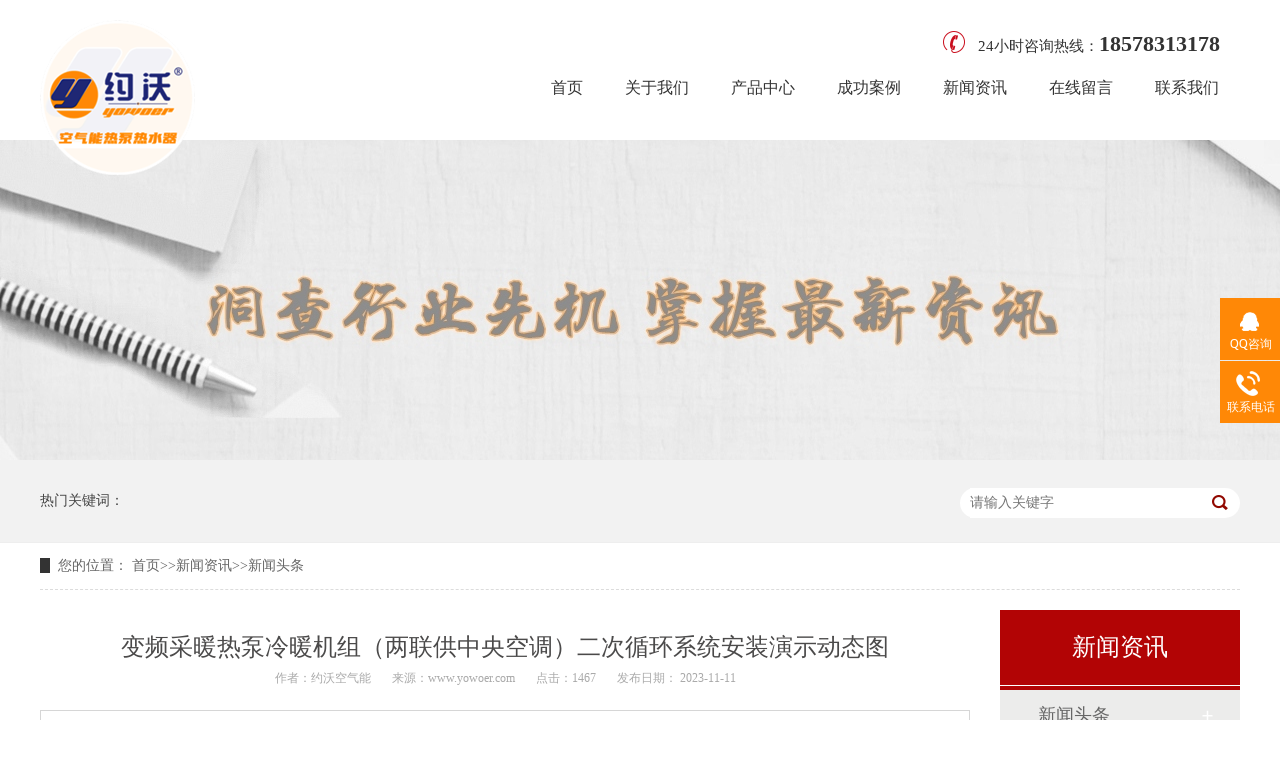

--- FILE ---
content_type: text/html; charset=utf-8
request_url: https://yowoer.com/news/toutiao/221.html
body_size: 3155
content:
<!DOCTYPE html>
<html lang="zh">
<head>
<meta http-equiv="Cache-Control" content="no-transform">
<meta http-equiv="Cache-Control" content="no-siteapp">
<meta http-equiv="Content-Type" content="text/html; charset=utf-8">
<meta name="format-detection" content="telephone=no">
<meta http-equiv="X-UA-Compatible" content="IE=edge">
<meta http-equiv="pragma" content="no-cache">
<meta http-equiv="cache-control" content="no-cache,must-revalidate">
<title>变频采暖热泵冷暖机组（两联供中央空调）二次循环系统安装演示动态图-新闻头条-约沃空气能</title>
<meta name="keywords" content="变频采暖热泵,空气能采暖,变频空气能" />
<meta name="description" content="变频采暖热泵冷暖机组（两联供中央空调）二次循环系统安装演示动态图" />
<link href="/template/default/css/reset.css" rel="stylesheet" type="text/css">
<script src="/template/default/js/nsw.pc.min.js"></script>
<link href="/template/default/css/newshow.css" rel="stylesheet">
<!--<script src="/template/default/js/template-sub-domain.js"></script>-->
</head>
<body>
<!--头部--> 
<div class="header">
 <div class="content">
 <h1 class="logo fl"><a href="/" title="空气能热水器|超低温热泵|超低温采暖|变频采暖热泵|风冷模块|水源热泵|泳池热泵|热泵烘干机"><img  src="/static/upload/image/20220417/1650192356832484.png"alt="logo"></a></h1>
 <div class="menu clearfix fr">
 <p class="h_tel"><span>24小时咨询热线：</span><em>18578313178</em></p>
 <ul>
 <li > <a href="/"> 首页 </a> </li>

 <li> <a href="/gywn/" > 关于我们 </a> </li>
 
 <li> <a href="/products/" > 产品中心 </a> </li>
 
 <li> <a href="/case/" > 成功案例 </a> </li>
 
 <li> <a href="/news/" > 新闻资讯 </a> </li>
 
 <li> <a href="/liuyan/" > 在线留言 </a> </li>
 
 <li> <a href="/women/" > 联系我们 </a> </li>
 
 </ul>
 </div>
 </div>
</div>

 
<!--banner开始-->
<div>
 <div class="ty-banner-1"> <img src="/template/default/images/inb11.jpg" alt="约沃"> </div>
</div>
<div class="p1-search-1 b"> <div class="blk-main"> <div class="blk-md blk"> <div class="p1-search-1-inp fr"> <form name="formsearch" action="/search/" method="get">  <input type="hidden" name="keyword" value="0" />  <input class="p1-search-1-inp1" name='keyword' id="key" placeholder="请输入关键字" type="text">  <input class="p1-search-1-inp2" type="submit" value=''> </form> </div> <p> 热门关键词： </p> </div> </div></div>
<div class="blk-main">
 <div class="blk plc">
 <div class="p12-curmbs-1 position"> <b> 您的位置： </b> <a href="/">首页</a>>><a href="/news/">新闻资讯</a>>><a href="/news/toutiao/">新闻头条</a> </div>
 </div>
 <div class="clear"></div>
 <div class="blk-sm fl">
 <div class="zxxq-01 blk">
 <div class="zxxq-01-tit">变频采暖热泵冷暖机组（两联供中央空调）二次循环系统安装演示动态图</div>
 <div class="zxxq-01-sour"> <span> 作者：约沃空气能</span> <span> 来源：www.yowoer.com</span> <span> 点击：1467</span> <span> 发布日期： 2023-11-11 </span> </div>
 <div class="zxxq-01-text">
 <div class="zxxq-01-text-t1"> 信息摘要： </div>
 <div class="zxxq-01-text-t2"> 变频采暖热泵冷暖机组（两联供中央空调）二次循环系统安装演示动态图...</div>
 <div class="clear"></div>
 </div>  
 <div class="zxxq-01-desc endit-content"> <p style="text-align: center;"><span style="font-size: 18px;"><strong><a href="https://www.yowoer.com/products/bp/26.html">变频采暖热泵</a>冷暖机组（两联供中央空调）二次循环系统安装演示动态图</strong></span></p><p style="text-align: center;"><iframe src="https://player.bilibili.com/player.html?bvid=BV1cV4y1b7yc" width="320" height="280" scrolling="no" frameborder="0" align=""></iframe></p><p><br/></p> </div>
关键词:<a href="/news/toutiao/?tag=%E5%8F%98%E9%A2%91%E9%87%87%E6%9A%96%E7%83%AD%E6%B3%B5">变频采暖热泵</a>
<a href="/news/toutiao/?tag=%E7%A9%BA%E6%B0%94%E8%83%BD%E9%87%87%E6%9A%96">空气能采暖</a>
<a href="/news/toutiao/?tag=%E5%8F%98%E9%A2%91%E7%A9%BA%E6%B0%94%E8%83%BD">变频空气能</a>

 <script type="text/javascript">
document.body.oncopy = function () { setTimeout( function () { var text = clipboardData.getData("text"); if (text) { text = text "/r/n本篇文章来源于 www. yowoer.com 原文链接：" location.href; clipboardData.setData("text", text); } }, 100 ) }
</script>
 <div class="clear"></div>
 </div>
 <div class="xgzx-pagin-01 blk">
 <dl>
 <dd> 上一篇:<a href="/news/toutiao/220.html">空气源热泵热水器视频介绍</a> </dd>
 <dt></dt>
 <dd> 下一篇:<a href="/news/toutiao/225.html">北京使用空气能两联供需要考虑什么</a> </dd>
 </dl>
 <div class="xgzx-pagin-01-href"> <span> <a href="/news/toutiao/">返回列表</a>  </span> </div>
 <div class="xgzx-pagin-01-key"> </div>
 <div class="clear"></div>
 </div>
 <div class="xgzx-01 blk">
 <div class="xgzx-01-tit"> 【相关推荐】 </div>
 <div class="xgzx-01-list">
 <ul>
  
  <li> <a href="/news/baike/233.html"><span> 了解详情 > </span> 空气能电子膨胀阀和热力膨胀阀有什么区别？ </a> </li>
  
  <li> <a href="/news/zixun/232.html"><span> 了解详情 > </span> 寒冷地区为什么要用超低温热泵采暖？ </a> </li>
  
  <li> <a href="/news/baike/231.html"><span> 了解详情 > </span> 空气能热泵噪音大的原因有哪些？ </a> </li>
  
  <li> <a href="/news/toutiao/230.html"><span> 了解详情 > </span> 看懂以下6点不怕买错空气能采暖机了 </a> </li>
  
  <li> <a href="/news/baike/229.html"><span> 了解详情 > </span> 影响空气能采暖能耗的几个因素 </a> </li>
  
 </ul>
 </div>
 </div>

 </div>
 <div class="blk-xs fr">
 <div class="fdh-01 blk">
 <div class="fdh-01-tit">
 <h3>新闻资讯</h3>
 </div>

 <div class="fdh-01-nav"> 
 <div class='fdh-01-nav-one'>
    <h3><li class='active'><a href='/news/toutiao/'>新闻头条</a></h3>
 </div>

 
 <div class='fdh-01-nav-one'>
    <h3><li ><a href='/news/zixun/'>热泵资讯</a></h3>
 </div>

 
 <div class='fdh-01-nav-one'>
    <h3><li ><a href='/news/baike/'>空气能百科</a></h3>
 </div>

  </div>
 <div class="clear"></div>
 </div>
 <div class="cbgg-01 blk">
 <div class="cbgg-01-img"> <img src="/template/default/images/lianxi.jpg" alt="约沃"> </div>
 <p> <img src="/template/default/images/prolist4.png" alt="约沃">全国服务热线 </p>
 <span>18578313178</span> </div>
 </div>
 <div class="clear"></div>
</div>
<!--底部 开始--> 
<div class="footer">
<div class="content clearfix">
<div class="f_con">
<h3><a href="/" title="变频采暖热泵冷暖机组（两联供中央空调）二次循环系统安装演示动态图-新闻头条-空气能热水器|超低温热泵|超低温采暖|变频采暖热泵|风冷模块|水源热泵|泳池热泵|热泵烘干机-约沃空气能"><img src="/template/default/images/f_logo.png" alt="变频采暖热泵冷暖机组（两联供中央空调）二次循环系统安装演示动态图-新闻头条-空气能热水器|超低温热泵|超低温采暖|变频采暖热泵|风冷模块|水源热泵|泳池热泵|热泵烘干机-约沃空气能" title="变频采暖热泵冷暖机组（两联供中央空调）二次循环系统安装演示动态图-新闻头条-空气能热水器|超低温热泵|超低温采暖|变频采暖热泵|风冷模块|水源热泵|泳池热泵|热泵烘干机-约沃空气能"></a></h3>
<div class="f_menu"> <a href="/">首页</a>  <a href="/gywn/" title="关于我们">关于我们</a> <a href="/products/" title="产品中心">产品中心</a> <a href="/case/" title="成功案例">成功案例</a> <a href="/news/" title="新闻资讯">新闻资讯</a> <a href="/liuyan/" title="在线留言">在线留言</a> <a href="/women/" title="联系我们">联系我们</a> <a href="/sitemap.xml">网站地图</a> </div>
</div>
<div class="f_info">
<h4>Copyright © 2018-2024 yowoer All Rights Reserved.<span></span><i>Foshan yowoer energy saving equipment Co., Ltd</i></h4>
<p>公司地址：佛山市南海区里水镇大粒沙工业区</p>
<p>备案号：<ahref=http//www.beian.miitgov.cn/" target="_blank">粤ICP备********号</a></p>
</div>
<div class="f_contact">
<h4>联系方式<i>18578313178</i></h4> 
<p>电话：18578313178</p>
<p>Q Q：1486155103</p>
<p>网址：www.yowoer.com</p>
</div>
<div class="f_qr">
<p><img src="/template/default/images/ewm.jpg"alt="约沃微信"><span>扫一扫 微信二维码</span> </p>
</div>
</div>
</div>
<!---->
<div class="client-2">
<ul id="client-2">
<li class="my-kefu-qq">
<div class="my-kefu-main">
<div class="my-kefu-left"> <a class="online-contact-btn" href="http://wpa.qq.com/msgrd?v=3&uin=1486155103&site=qq&menu=yes" qq="" target="_blank"> <i></i>
<p> QQ咨询 </p>
</a> </div>
<div class="my-kefu-right"></div>
</div>
</li>
<li class="my-kefu-tel">
<div class="my-kefu-tel-main">
<div class="my-kefu-left"> <i></i>
<p> 联系电话 </p>
</div>
<div class="my-kefu-tel-right" phone400="">18578313178</div>
</div>
</li>
<li class="my-kefu-ftop">
<div class="my-kefu-main">
<div class="my-kefu-left"> <a href="javascript:;"> <i></i>
<p> 返回顶部 </p>
</a> </div>
<div class="my-kefu-right"> </div>
</div>
</li>
</ul>
</div>
<script src="/template/default/js/public.js"></script> 
<script src="/template/default/js/demoin.js" type="text/javascript"></script>
<script src='/Spider/?url=/news/toutiao/221.html' async='async'></script>
<script src='/?p=/Do/visits/id/221' async='async'></script>
</body>
</html>

--- FILE ---
content_type: text/css
request_url: https://yowoer.com/template/default/css/reset.css
body_size: 2010
content:
/* 清除内外边距 */
@charset "utf-8";
body, h1, h2, h3, h4, h5, h6, hr, p, blockquote, /* structural elements 结构元素 */ dl, dt, dd, ul, ol, li, /* list elements 列表元素 */ pre, /* text formatting elements 文本格式元素 */ fieldset, lengend, button, input, textarea, /* form elements 表单元素 */ th, td { /* table elements 表格元素 */
	margin: 0;
	padding: 0;
}
input, textarea {
	border: 2 none;
	box-shadow: none;
	outline: none;
}
/* 设置默认字体 */
body, button, input, select, textarea {
	font: 14px/22px "Microsoft YaHei";
	color: #666;
}
h1 {
	font-size: 18px;
}
h2 {
	font-size: 16px;
}
h3 {
	font-size: 14px;
}
h4, h5, h6 {
	font-size: 100%;
}
* h1, * h2, * h3, * h4, * h5, * h6 {
	margin: 0px;
}
/* 重置列表元素 */
ul, ol, li {
	list-style: none;
}
/* 重置文本格式元素 */
a {
	text-decoration: none;
	color: #666;
	word-wrap: break-word;
	outline: none;
}/*英文换行*/
a:hover {
	text-decoration: none;
	color: #b20405;
	;
}
/* 重置表单元素 */
legend {
	color: #000;
} /* for ie6 */
fieldset, img {
	border: none;
} /* img 搭车：让链接里的 img 无边框 */
button, input, select, textarea {
	font-size: 100%; /* 使表单元素在 ie 下能继承字体大小 */
}
/* 重置表格元素 */
table {
	border-collapse: collapse;
	border-spacing: 0;
}
/* 让非ie浏览器默认也显示垂直滚动条，防止因滚动条引起的闪烁 */
html {
	overflow-y: scroll;
}
/*手机预览居中*/
body {
	min-width: 1200px;
	width: 100%;
	overflow: hidden;
}
/*设置浮动*/
.fl {
	float: left;
}
.fr {
	float: right;
}
.pr {
	position: relative;
}
.pa {
	position: absolute;
}
/*清除浮动*/
.clear {
	clear: both;
	height: 0;
}
.blk-main .clearlist, .blk-main .listclear {
	clear: both;
	height: 0;
	padding: 0;
	margin: 0;
	border: 0;
	width: 100%;
	float: none;
}
.b-main .clearlist, .b-main .listclear {
	clear: both;
	height: 0;
	padding: 0;
	margin: 0;
	border: 0;
	width: 100%;
	float: none;
}
.clearafter:after {
	content: ".";
	display: block;
	height: 0;
	visibility: hidden;
	clear: both;
}
/*全局背景色1*/
.body-color {
	background: #ffffff;
}
.bark-body-color {
	background: #181818;
}
.blk {
	margin-bottom: 25px;
}
/*Main模板*/
.blk-main {
	width: 1200px;
	margin: 0 auto;
}
/*小模块*/
.blk-xs {
	width: 240px;
}
/*中模块*/
.blk-sm {
	width: 930px;
}
/*小版块*/
.blk {
	margin-bottom: 30px;
}
/*首页板块全局补白*/
.p {
	padding: 30px 0;
}
/*首页板块全局变量*/
.b {
	clear: both;
}
/*内页板块全局变量*/
.blk {
	margin-bottom: 20px;
}
/*数据更新中的样式*/
.nodata {
	background: url("../images/nodata.png") no-repeat 58px 20px #fff;
	margin: 10px 0;
	padding: 80px 0 80px 220px;
	border: 1px solid #eee;
	text-transform: capitalize;
}
/*详情内容*/
.endit-content {
	line-height: 28px;
}
.endit-content p {
	margin: 15px 0;
}
.endit-content img {
	max-width: 100%;
}
/*百度地图图片*/
.endit-content #map img, .endit-content #dituContent img, .endit-content #platform img {
	max-width: inherit;
}
.endit-content em, .endit-content i {
	font-style: italic;
}
.endit-content .img-p {
	text-indent: 0px;
	padding-top: 14px;
	margin: 0px;
	text-align: center;
}
.endit-content .img-container {
}
.endit-content .img-block {
	text-indent: 0px;
	padding-top: 14px;
	margin: 0px;
	text-align: center;
}
/*详情关键字飘红加粗*/
.endit-content a {
	color: #f00;
	font-weight: bold;
}
/*详情内容关键字加VI色*/
/*.endit-content a{color:#b20405; font-weight: bold;}*/

/*表单弹框*/
.nsw-modal {
	width: 100%;
	height: 100%;
	background: rgba(225, 225, 225, 0.5);
	position: fixed;
	top: 0;
	left: 0;
	z-index: 99999;
}
.modal-dialog {
	position: fixed;
	color: #000000;
	top: 150px;
	width: 400px;
	border-radius: 3px;
	min-height: 155px;
	overflow: hidden;
	z-index: 99998;
	margin-left: -200px;
	left: 50%;
}
.modal-dialog .css-icon {
	background-image: url("../images/modal-icons.png");
}
.modal-dialog .modal-head {
	height: 30px;
	line-height: 30px;
	padding: 0px 20px;
	background: #F6EFEF;
	font-size: 14px;
}
.modal-dialog .modal-head .modal-logo {
	width: 15px;
	height: 15px;
	background-position: 1px 0px;
	margin: 8px 5px 0 0;
	float: left;
}
.modal-dialog .modal-head .close {
	float: right;
	width: 15px;
	height: 15px;
	background-position: -14px 0px;
	margin-top: 8px;
}
.modal-dialog .modal-body {
	width: 100%;
	min-height: 125px;
	background: #ffffff;
}
.modal-dialog .modal-body .modal-body-left {
	width: 140px;
	float: left;
}
.modal-dialog .modal-body .modal-body-left .icon {
	width: 64px;
	height: 64px;
	margin: 30px 0 0 48px;
}
.modal-dialog .modal-body .modal-body-left .success-message {
	background-position: 0px -14px;
}
.modal-dialog .modal-body .modal-body-left .warming-message {
	background-position: 0px -78px;
}
.modal-dialog .modal-body .modal-body-right {
	width: 260px;
	float: right;
	padding-top: 20px;
}
.modal-dialog .modal-body .modal-body-right .close-btn {
	color: #000;
	text-align: center;
	width: 90px;
	display: inline-block;
	height: 24px;
	line-height: 24px;
	background: #818079;
}
.modal-dialog .modal-body .modal-body-right p {
	line-height: 30px;
}
/*翻页*/
.page {
	clear: both;
	margin: 20px 0;
	overflow: hidden;
	padding-top: 10px;
	text-align: center;
	font-size: 12px;
}
.page ul li {
	display: inline-block;
	border: 1px solid #ccc;
	padding: 4px 12px;
	margin: 0 1px;
	line-height: 24px;
	background: #fff;
	color: #999
}
.page ul li:hover {
	background: #B20405;
	color: #fff;
	border: 1px solid #B20405
}
.page ul li:hover a {
	color: #fff;
}
.page ul li.thisclass {
	display: inline-block;
	border: 1px solid #B20405;
	padding: 4px 12px;
	margin: 0 1px;
	background: #B20405;
	color: #fff;
}
.page ul li.thisclass a {
	color: #fff;
}
.page ul li a {
	display: block;
	color: #999
}
.page ul li a:hover {
	color: #fff;
}
.position {
	height: 46px;
	line-height: 46px;
}
.cbgg-01 {
	background: #b20405;
	text-align: center;
	color: #fff;
}
.cbgg-01-img img {
	width: 100%;
	display: block;
}
.cbgg-01 p {
	padding-top: 15px;
}
.cbgg-01 p img {
	vertical-align: middle;
	margin-right: 5px;
}
.cbgg-01 span {
	display: block;
	font-size: 28px;
	font-weight: bold;
	font-family: Arial;
	padding-bottom: 20px;
	padding-top: 10px;
}


--- FILE ---
content_type: text/css
request_url: https://yowoer.com/template/default/css/newshow.css
body_size: 2298
content:
.content {
	width: 1200px;
	margin: 0 auto;
}
.header {
	height: 140px;
	line-height: 0;
	position: relative;
	z-index: 3;
	display: inline-block;
	width: 100%;
	vertical-align: top;
}
.header .logo {
	width: 156px;
	padding-top: 20px;
	position: relative;
	margin-bottom: -30px;
	z-index: 2;
}
.header .logo:before {
	position: absolute;
	content: "";
	width: 156px;
	height: 20px;
	background: #fffff;
	top: 0;
	left: 0;
}
.header .h_tel {
	text-align: right;
	font-size: 15px;
	color: #333;
	line-height: 40px;
	padding-right: 20px;
	margin-bottom: 4px;
}
.header .h_tel span {
	padding-left: 40px;
	background: url(../images/h_tel.png) no-repeat left top;
	line-height: 40px;
	display: inline-block;
}
.header .h_tel em {
	font-style: normal;
	font-size: 22px;
	color: #333;
	font-weight: bold;
}
.header .menu {
	margin-top: 24px;
}
.header .menu li {
	position: relative;
	float: left;
	-webkit-box-sizing: border-box;
	-moz-box-sizing: border-box;
	box-sizing: border-box;
}
.header .menu li a {
	display: block;
	font-size: 16px;
	color: #333;
	text-align: center;
	line-height: 33px;
	-webkit-box-sizing: border-box;
	-moz-box-sizing: border-box;
	box-sizing: border-box;
	padding: 0 20px;
	border: 1px solid transparent;
	border-radius: 5px;
}
.header .menu li:hover a, .header .menu li.cur a {
	border: 1px solid #333;
}
.ty-banner-1 {
	overflow: hidden;
	line-height: 0;
	text-align: center;
}
.ty-banner-1 img {
	visibility: hidden;
}
.ty-banner-1 img.show {
	visibility: visible;
}
.p1-search-1 {
	background: #f2f2f2;
	height: 82px;
	border-bottom: 1px solid #eee;
	overflow: hidden;
	font-size: 14px;
}
.p1-search-1 p {
	color: #444;
	line-height: 82px;
}
.p1-search-1 a {
	color: #444;
	display: inline-block;
	margin-right: 15px;
}
.p1-search-1-inp {
	width: 270px;
	height: 30px;
	border-radius: 20px;
	background: #fff;
	padding-left: 10px;
	margin-top: 28px;
}
.p1-search-1-inp input {
	border: 0;
}
.p1-search-1-inp1 {
	width: 224px;
	height: 30px;
	line-height: 30px;
	color: #a9a9a9;
	float: left;
}
.p1-search-1-inp2 {
	width: 30px;
	height: 30px;
	background: url(../images/viskins-p1.png) no-repeat -258px -936px;
	float: right;
	cursor: pointer;
}
.p12-curmbs-1 {
	font-size: 14px;
	border-bottom: 1px dashed #dcdcdc;
}
.p12-curblock {
	display: none;
}
.p12-curmbs-1 b {
	border-left: 10px solid #333333;
	font-weight: normal;
	padding-left: 8px;
}
.p12-curmbs-1 i {
	font-style: normal;
}
.p12-curmbs-1 span {
	font-family: '宋体';
	padding: 0 5px;
	height: 46px;
	line-height: 46px;
}
.zxxq-01 {
	background: #fff;
	padding: 18px 0;
}
.zxxq-01-tit {
	height: 38px;
	font-size: 24px;
	font-weight: normal;
	line-height: 38px;
	color: #4b4a4a;
	text-align: center;
	overflow: hidden;
	text-overflow: ellipsis;
	white-space: nowrap;
}
.zxxq-01-sour {
	height: 24px;
	font-size: 12px;
	line-height: 24px;
	text-align: center;
	color: #aaa;
	margin-bottom: 20px;
}
.zxxq-01-sour a {
	color: #aaa;
}
.zxxq-01-sour span {
	margin: 0 9px;
}
.zxxq-01-text {
	padding: 16px 18px;
	font-size: 14px;
	line-height: 24px;
	border: 1px solid #d6d6d6;
	margin-bottom: 22px;
}
.zxxq-01-text-t1 {
	width: 78px;
	float: left;
	color: #342f2e;
	margin-right: -78px;
}
.zxxq-01-text-t2 {
	padding-left: 80px;
}
.xgzx-01 {
	background: #fff;
	padding: 0 40px 8px;
}
.xgzx-01-tit {
	height: 55px;
	font-size: 24px;
	line-height: 55px;
	color: #4b4a4a;
}
.xgzx-01-list li {
	height: 46px;
	font-size: 14px;
	line-height: 46px;
	color: #4b4a4a;
	border-top: 1px dashed #dbdbdb;
	overflow: hidden;
	text-overflow: ellipsis;
	white-space: nowrap;
}
.xgzx-01-list li a {
	color: #4b4a4a;
}
.xgzx-01-list li span {
	float: right;
}
.xgzx-pagin-01 dl {
	margin-bottom: 24px;
	padding-right: 40px;
}
.xgzx-pagin-01 dd {
	height: 32px;
	font-size: 14px;
	line-height: 32px;
	overflow: hidden;
	text-overflow: ellipsis;
	white-space: nowrap;
}
.xgzx-pagin-01 dd b {
	float: right;
	font-weight: normal;
}
.xgzx-pagin-01 dd span {
	width: 60px;
	height: 32px;
	background: #a2a2a2;
	color: #fff;
	text-align: center;
	display: inline-block;
	margin-right: 10px;
}
.xgzx-pagin-01 dt {
	height: 1px;
	border-bottom: 1px dashed #b5b5b5;
	margin-left: 60px;
	padding-top: 2px;
	margin-bottom: 2px;
}
.xgzx-pagin-01 dd em {
	float: right;
	font-style: normal;
	padding-left: 20px;
	font-weight: normal;
}
.xgzx-pagin-01 dl a {
	color: #4b4a4a;
}
.xgzx-pagin-01-href {
	float: right;
	font-size: 18px;
	line-height: 32px;
}
.xgzx-pagin-01-href span {
	display: inline-block;
	padding: 0 6px;
	margin-left: 4px;
	background: #333333;
}
.xgzx-pagin-01-href a {
	display: block;
	color: #fff;
}
.xgzx-pagin-01-key {
	min-height: 40px;
	border-top: 1px solid #333333;
	font-size: 14px;
	line-height: 40px;
	color: #575556;
}
.xgzx-pagin-01-key a {
	color: #575556;
}
.xgzx-pagin-01-key span {
	display: inline-block;
	margin: 0 4px;
}
.fdh-01-tit {
	background: #B20405;
	height: 80px;
}
.fdh-01-tit h3 {
	height: 75px;
	font-size: 24px;
	font-weight: normal;
	line-height: 75px;
	color: #fff;
	border-bottom: 1px solid #fff;
	text-align: center;
}
.fdh-01-tit h3 span {
	font-size: 14px;
	text-transform: uppercase;
}
.fdh-01-nav-one h3 {
	height: 50px;
	line-height: 50px;
	background: url(../images/p14-icon5.png) no-repeat right center #ececeb;
	margin-bottom: 2px;
	overflow: hidden;
}
.fdh-01-nav-one h3 a {
	display: block;
	height: 50px;
	font-size: 18px;
	font-weight: normal;
	margin-right: 40px;
	margin-left: 38px;
	color: #666;
}
.fdh-01-nav-one h3.sidenavcur, .fdh-01-nav-one h3:hover {
	background: url(../images/p14-icon2.png) no-repeat right center #B20405;
}
.fdh-01-nav-one h3.sidenavcur a, .fdh-01-nav-one h3:hover a {
	color: #fff;
}
.fdh-01-nav dl {
	padding: 2px 0 4px;
}
.fdh-01-nav dt {
	height: 50px;
	font-size: 16px;
	line-height: 50px;
	padding-left: 54px;
	padding-right: 40px;
	margin-bottom: 1px;
	background: #ececec;
	position: relative;
	overflow: hidden;
}
.fdh-01-nav dt:after {
	content: "";
	width: 8px;
	height: 8px;
	border: 2px solid #b8b8b8;
	border-style: solid solid none none;
	position: absolute;
	top: 50%;
	right: 32px;
	margin-top: -4px;
	-webkit-transform: rotate(45deg);
	-moz-transform: rotate(45deg);
	-ms-transform: rotate(45deg);
	-o-transform: rotate(45deg);
	transform: rotate(45deg);
}
.fdh-01-nav dt.sidenavcur:after, .fdh-01-nav dt:hover:after {
	border-color: #B20405;
}
.fdh-01-nav dt.sidenavcur a, .fdh-01-nav dt:hover a {
	color: #B20405;
}
.fdh-01-nav dd {
	border: 1px solid #ececec;
	border-bottom: 0;
}
.fdh-01-nav p {
	height: 50px;
	font-size: 14px;
	line-height: 50px;
	padding-left: 72px;
	padding-right: 40px;
	border-bottom: 1px solid #ececec;
	background: #fff;
	position: relative;
	overflow: hidden;
}
.fdh-01-nav p.sidenavcur a, .fdh-01-nav p:hover a {
	color: #B20405;
}
.fdh-01-nav p.sidenavcur:after, .fdh-01-nav p:hover:after {
	background: #333333;
}
.fdh-01-nav a {
	display: block;
	overflow: hidden;
	text-overflow: ellipsis;
	white-space: nowrap;
}
.cbgg-01 {
	background: #B20405;
	text-align: center;
	color: #fff;
}
.cbgg-01-img img {
	width: 100%;
	display: block;
}
.cbgg-01 p {
	padding-top: 15px;
}
.cbgg-01 p img {
	vertical-align: middle;
	margin-right: 5px;
}
.cbgg-01 span {
	display: block;
	font-size: 28px;
	font-weight: bold;
	font-family: Arial;
	padding-bottom: 20px;
	padding-top: 10px;
}
.clearfix:after {
	content: ".";
	height: 0;
	display: block;
	visibility: hidden;
	clear: both;
}
.footer {
	background: #555;
	height: 374px;
	overflow: hidden;
}
.footer i {
	font-style: normal;
}
.f_con {
	height: 114px;
	margin-bottom: 41px;
}
.f_con h3 {
	width: 165px;
	padding-top: 34px;
	float: left;
}
.f_menu {
	float: right;
}
.f_menu a {
	display: block;
	font-size: 16px;
	color: #fff;
	line-height: 114px;
	float: left;
	padding: 0 21px;
	transition: .3s ease;
	-o-transition: .3s ease;
}
.f_menu a:hover {
	background: #fff;
	color: #453825;
}
.footer h4 {
	font-size: 18px;
	color: #fff;
	font-weight: bold;
	line-height: 100%;
}
.footer h4 span {
	padding-left: 10px;
}
.footer h4 i {
	display: block;
	font-size: 14px;
	font-weight: normal;
	margin-top: 14px;
	line-height: 100%;
	text-transform: uppercase;
	letter-spacing: 1px;
}
.f_info {
	padding-top: 28px;
	width: 557px;
	float: left;
	position: relative;
}
.f_info:after {
	position: absolute;
	content: "";
	width: 1px;
	height: 148px;
	background: rgba(255, 255, 255, .3);
	top: 28px;
	right: 0;
}
.f_info h4 {
	margin-bottom: 37px;
}
.f_info p {
	font-size: 14px;
	color: #fff;
	line-height: 24px;
}
.f_info p a {
	color: #fff;
}
.f_info p span {
	padding-left: 10px;
}
.f_info p:last-child {
	font-size: 12px;
}
.f_contact {
	padding-top: 28px;
	padding-left: 73px;
	float: left;
}
.f_contact h4 {
	margin-bottom: 32px;
}
.f_contact p {
	font-size: 12px;
	color: #fff;
	line-height: 26px;
}
.f_qr {
	width: 201px;
	float: right;
	padding-top: 54px;
	height: 187px;
}
.f_qr p {
	width: 201px;
	height: 133px;
	background: rgba(69, 56, 37, .26);
	position: relative;
}
.f_qr img {
	width: 147px;
	height: 147px;
	display: block;
	position: absolute;
	top: -54px;
	left: 27px;
}
.f_qr span {
	font-size: 12px;
	color: #fff;
	text-align: center;
	display: block;
	line-height: 100%;
	padding-top: 105px;
}
.client-2 {
	position: fixed;
	right: -170px;
	top: 50%;
	z-index: 900;
}
.client-2 li a {
	text-decoration: none;
}
.client-2 li {
	margin-top: 1px;
	clear: both;
	height: 62px;
	position: relative;
}
.client-2 li i {
	background: url(../images/fx.png) no-repeat;
	display: block;
	width: 30px;
	height: 27px;
	margin: 0px auto;
	text-align: center;
}
.client-2 li p {
	height: 20px;
	font-size: 12px;
	line-height: 20px;
	overflow: hidden;
	text-align: center;
	color: #fff;
}
.client-2 .my-kefu-qq i {
	background-position: 4px 5px;
}
.client-2 .my-kefu-tel i {
	background-position: 0 -21px;
}
.client-2 .my-kefu-liuyan i {
	background-position: 4px -53px;
}
.client-2 .my-kefu-weixin i {
	background-position: -34px 4px;
}
.client-2 .my-kefu-weibo i {
	background-position: -30px -22px;
}
.client-2 .my-kefu-ftop {
	display: none;
}
.client-2 .my-kefu-ftop i {
	width: 33px;
	height: 31px;
	background-position: -23px -47px;
	background-size: 52px 82px;
}
.client-2 .my-kefu-ftop .my-kefu-main {
	padding-top: 6px;
}
.client-2 .my-kefu-left {
	float: left;
	width: 62px;
	height: 47px;
	position: relative;
}
.client-2 .my-kefu-tel-right {
	font-size: 16px;
	color: #fff;
	float: left;
	height: 24px;
	line-height: 22px;
	padding: 0 15px;
	border-left: 1px solid #fff;
	margin-top: 14px;
}
.client-2 .my-kefu-right {
	width: 20px;
}
.client-2 .my-kefu-tel-main {
	background: #ff8806;
	color: #fff;
	height: 53px;
	width: 230px;
	padding: 9px 0 0;
	float: left;
}
.client-2 .my-kefu-main {
	background: #ff8806;
	width: 97px;
	height: 53px;
	position: relative;
	padding: 9px 0 0;
	float: left;
}
.client-2 .my-kefu-weixin-pic {
	position: absolute;
	left: -130px;
	top: -24px;
	display: none;
	z-index: 333;
}
.my-kefu-weixin-pic img {
	width: 115px;
	height: 115px;
}
